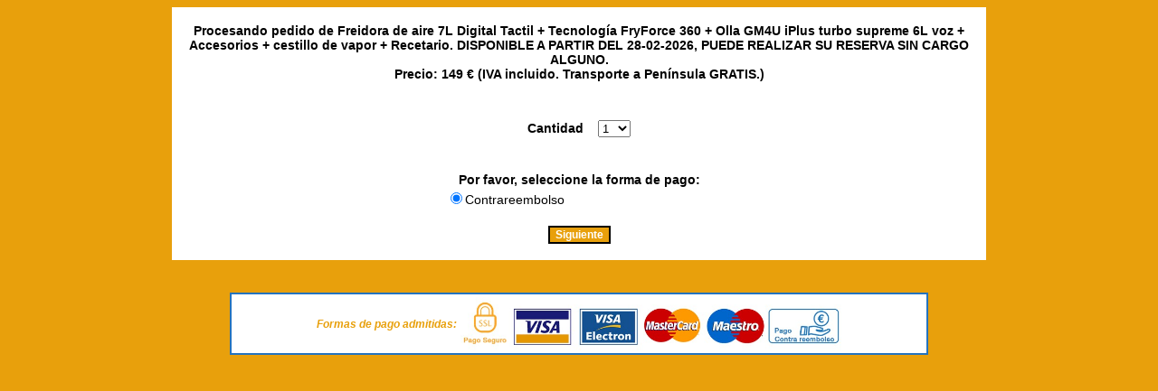

--- FILE ---
content_type: text/html; charset=utf-8
request_url: https://carrito.info/ollagm/?producto=719
body_size: 13159
content:

<!DOCTYPE html PUBLIC "-//W3C//DTD XHTML 1.0 Transitional//EN" "http://www.w3.org/TR/xhtml1/DTD/xhtml1-transitional.dtd">
<html xmlns="http://www.w3.org/1999/xhtml">
<head>


	<!-- Google Tag Manager -->
<script>(function(w,d,s,l,i){w[l]=w[l]||[];w[l].push({'gtm.start':
new Date().getTime(),event:'gtm.js'});var f=d.getElementsByTagName(s)[0],
j=d.createElement(s),dl=l!='dataLayer'?'&l='+l:'';j.async=true;j.src=
'https://www.googletagmanager.com/gtm.js?id='+i+dl;f.parentNode.insertBefore(j,f);
})(window,document,'script','dataLayer','GTM-NRFKRFM');</script>
<!-- End Google Tag Manager -->

	
    <title>
	Pedidos
</title><link id="estilo" rel="Stylesheet" href="css/naranja.css" />
    <style type="text/css">
        .CajaDialogo
        {
            background-color: #EEEEEE;
            border-width: 1px;
            padding: 0px;
            width: 75%;
            height: 75%;
            font-size:smaller;
        }
        .CajaDialogoInterior
        {
            background-color: #EEEEEE;
            border-width: 1px;
            padding: 0px;
            width: 95%;
            height: 90%;
            font-size:smaller;
        }
        .CajaDialogo div
        {
            margin: 5px;
            text-align:justify;
        }
        .modalBackground
        {
            background-color: #EEEEEE;
            filter: alpha(opacity=70);
            opacity: 0.7;
        }
    </style>
    <link href="lightbox/css/lightbox.css" rel="stylesheet" />
    
    <script src="https://ajax.googleapis.com/ajax/libs/jquery/3.3.1/jquery.min.js"></script>
</head>
<body>
	<!-- Google Tag Manager (noscript) -->
<noscript><iframe src="https://www.googletagmanager.com/ns.html?id=GTM-NRFKRFM"
height="0" width="0" style="display:none;visibility:hidden"></iframe></noscript>
<!-- End Google Tag Manager (noscript) -->

    <form method="post" action="./?producto=719" id="form1">
<div class="aspNetHidden">
<input type="hidden" name="ToolkitScriptManager1_HiddenField" id="ToolkitScriptManager1_HiddenField" value="" />
<input type="hidden" name="__EVENTTARGET" id="__EVENTTARGET" value="" />
<input type="hidden" name="__EVENTARGUMENT" id="__EVENTARGUMENT" value="" />
<input type="hidden" name="__VIEWSTATE" id="__VIEWSTATE" value="/[base64]" />
</div>

<script type="text/javascript">
//<![CDATA[
var theForm = document.forms['form1'];
if (!theForm) {
    theForm = document.form1;
}
function __doPostBack(eventTarget, eventArgument) {
    if (!theForm.onsubmit || (theForm.onsubmit() != false)) {
        theForm.__EVENTTARGET.value = eventTarget;
        theForm.__EVENTARGUMENT.value = eventArgument;
        theForm.submit();
    }
}
//]]>
</script>


<script src="/ollagm/WebResource.axd?d=p7otn4HQUz68e9Q_j-d7Ox2qHVvwWM7zEgPyGHKBNiyMdeHuThYtYCzTvAsxhn_CUyv_mZz3wuhOYzXLCCnzdinT0WdWHN731CyQnfZhP7A1&amp;t=637481892329541092" type="text/javascript"></script>


<script src="/ollagm/ScriptResource.axd?d=TtcgNzNtvrSm1ub0oYrRP_THRoeNk6l-vUXFMCsw5noF3tK9iWeN6pS1XlIRZVoWfm6esQ6YrXMgvV6i-T79UF4xpS2CoYt_gm6QyNIPDwmp0j-CeZrNO8EBvUl_nLMQWDR44YQzqy0m5c4ogwHQXg2&amp;t=ffffffffec54f2d7" type="text/javascript"></script>
<script type="text/javascript">
//<![CDATA[
if (typeof(Sys) === 'undefined') throw new Error('Error al cargar el marco de trabajo de cliente ASP.NET Ajax.');
//]]>
</script>

<script src="/ollagm/ScriptResource.axd?d=JX-cQdJU0r-qyXKQmrCmUInWLHTBVd17yjk5BHnS1IeoiXVOriCUa1rSH5HqzTzoPsSM6-puehRjYfeoG3029R4HB1alfWsTsxBhHnnc_WnX_MfvD0mhfxqIdJtz0Fzu9ra7F1Ur7dPDMgfNgB0iCQ2&amp;t=ffffffffec54f2d7" type="text/javascript"></script>
<div class="aspNetHidden">

	<input type="hidden" name="__VIEWSTATEGENERATOR" id="__VIEWSTATEGENERATOR" value="C0EA3606" />
</div>
    
    <div align="center">
        <script type="text/javascript">
//<![CDATA[
Sys.WebForms.PageRequestManager._initialize('ToolkitScriptManager1', 'form1', [], [], [], 90, '');
//]]>
</script>

        <div id="PnlMain" class="mainpanel" style="background-color:White;width:900px;">
	
            <br />
            
                
                    <font class="style2">Procesando pedido de Freidora de aire 7L Digital Tactil + Tecnología FryForce 360 + Olla GM4U iPlus turbo supreme 6L voz + Accesorios +  cestillo de vapor + Recetario. DISPONIBLE A PARTIR DEL 28-02-2026, PUEDE REALIZAR SU RESERVA SIN CARGO ALGUNO.</font>
                    <br />
                    <font class="style2">Precio: 149 € (IVA incluido. Transporte a Península GRATIS.)</font>
                    <br /><br />
                    

                    <div style=" text-align:center; width:100%;" >
                        <div style=" text-align:left;">
                        <table align="center">
                            <tr><td colspan="2">&nbsp;</td></tr>
                            <tr>
                                <td style="text-align:center;" colspan="2">
                                    <font class="style2">Cantidad</font>
                                    &nbsp;&nbsp;
                                    <select name="LstUnidades" id="LstUnidades">
		<option value="1">1</option>
		<option value="2">2</option>
		<option value="3">3</option>
		<option value="4">4</option>
		<option value="5">5</option>
		<option value="6">6</option>
		<option value="7">7</option>
		<option value="8">8</option>
		<option value="9">9</option>
		<option value="10">10</option>
		<option value="11">11</option>
		<option value="12">12</option>

	</select>                                    
                                </td>
                            </tr>
                            
                            
                        </table>
                        </div>
                    </div> 
                    <br /><br />
                    <font class="style2">Por favor, seleccione la forma de pago:</font>
                    <br />
                    <div align="center">
                        <div id="Pnl_vInit" style="width:300px;text-align:center;">
		
                            <table id="Rbl_vInit_FormaPago" class="style5" style="text-align: left">
			<tr>
				<td><input id="Rbl_vInit_FormaPago_0" type="radio" name="Rbl_vInit_FormaPago" value="8" checked="checked" /><label for="Rbl_vInit_FormaPago_0">Contrareembolso</label></td>
			</tr>
		</table> 
                        
	</div><br />
                        <input type="submit" name="Btn_vInit_FP" value="Siguiente" onclick="javascript:WebForm_DoPostBackWithOptions(new WebForm_PostBackOptions(&quot;Btn_vInit_FP&quot;, &quot;&quot;, true, &quot;&quot;, &quot;&quot;, false, false))" id="Btn_vInit_FP" class="boton" />

                        <br />
                        <br />
                        
                    </div>
                    
                
            
        
</div>
        <br /><br />       
        <div id="PnlFooter" style="background-color:White;border-color:#2573BE;border-width:2px;border-style:solid;height:65px;width:768px;text-align:center;">
	
            <table align="center" border="0"> 
                <tr valign="middle">
                    <td><span class="style1">Formas de pago admitidas:</span></td>
                    <td valign="top"><img id="Image1" src="img/tarjetas.jpg" style="height:60px;" /></td>
                </tr>
            </table>
        
</div>
    </div>
    
    <!-- Campos Ocultos -->
    <div>
        <input type="hidden" name="HidIdProducto" id="HidIdProducto" value="719" />   
        <input type="hidden" name="HidNumIdPedido" id="HidNumIdPedido" value="0" />
        <input type="hidden" name="HidStrIdPedido" id="HidStrIdPedido" />
        <input type="hidden" name="HidStrModoPago" id="HidStrModoPago" />
        <input type="hidden" name="HidStrConcepto" id="HidStrConcepto" value="Freidora de aire 7L Digital Tactil + Tecnología FryForce 360 + Olla GM4U iPlus turbo supreme 6L voz + Accesorios +  cestillo de vapor + Recetario. DISPONIBLE A PARTIR DEL 28-02-2026, PUEDE REALIZAR SU RESERVA SIN CARGO ALGUNO." />
        <input type="hidden" name="HidStrImporte" id="HidStrImporte" value="149 € (IVA incluido. Transporte a Península GRATIS.)" />
        <input type="hidden" name="HidNumUnidades" id="HidNumUnidades" value="1" />
        <input type="hidden" name="HidNumImporte" id="HidNumImporte" value="149" />
        <input type="hidden" name="HidNumGastosEnvio" id="HidNumGastosEnvio" value="0" />
        <input type="hidden" name="HidNumImporteDescuento" id="HidNumImporteDescuento" value="0" />
        <input type="hidden" name="HidNumImporteTotalAPagar" id="HidNumImporteTotalAPagar" value="0" />
        <input type="hidden" name="HidNumModoPagoDescuento" id="HidNumModoPagoDescuento" value="0" />
        <input type="hidden" name="HidStrDescuentoMensaje" id="HidStrDescuentoMensaje" />
        <input type="hidden" name="HidStrTitular" id="HidStrTitular" value="ollagm" />
        <input type="hidden" name="HidStrTitularReturnUrl" id="HidStrTitularReturnUrl" value="https://www.ollagm.com.es" />
        <input type="hidden" name="HidStrTitularEmailInfo" id="HidStrTitularEmailInfo" value="info@ollagm.com.es" />
        <input type="hidden" name="HidStrTitularEmailPedidos" id="HidStrTitularEmailPedidos" value="pedidos@ollagm.com.es" />
        <input type="hidden" name="HidStrTitularCss" id="HidStrTitularCss" value="css/naranja.css" />
        <input type="hidden" name="HidReferrerHost" id="HidReferrerHost" />
        <input type="hidden" name="HidNumMaxCuotasFin" id="HidNumMaxCuotasFin" value="0" />
        <input type="hidden" name="HidVarNum" id="HidVarNum" value="0" />
        <input type="hidden" name="HidVarStr" id="HidVarStr" />
        <input type="hidden" name="HidVarIdVariante1" id="HidVarIdVariante1" value="0" />
        <input type="hidden" name="HidVarIdValor1" id="HidVarIdValor1" value="0" />
        <input type="hidden" name="HidVarIdVariante2" id="HidVarIdVariante2" value="0" />
        <input type="hidden" name="HidVarIdValor2" id="HidVarIdValor2" value="0" />
        <input type="hidden" name="HidVarIdVariante3" id="HidVarIdVariante3" value="0" />
        <input type="hidden" name="HidVarIdValor3" id="HidVarIdValor3" value="0" />
        <input type="hidden" name="HidVarIdVariante4" id="HidVarIdVariante4" value="0" />
        <input type="hidden" name="HidVarIdValor4" id="HidVarIdValor4" value="0" />
        <input type="hidden" name="HidVarIdVariante5" id="HidVarIdVariante5" value="0" />
        <input type="hidden" name="HidVarIdValor5" id="HidVarIdValor5" value="0" />   
        <input type="hidden" name="HidVarIncr" id="HidVarIncr" value="0" />
        <input type="hidden" name="HidStrRazonSocial" id="HidStrRazonSocial" value="E-Innova B2B Tecnologies Solutions S.L." />

        <input type="hidden" name="HidUrlOk" id="HidUrlOk" />

    </div>
    
    

<script type="text/javascript">
//<![CDATA[
(function() {var fn = function() {$get("ToolkitScriptManager1_HiddenField").value = '';Sys.Application.remove_init(fn);};Sys.Application.add_init(fn);})();//]]>
</script>
</form>

    
    <script src="lightbox/js/lightbox.js"></script>
    <script>
        $(document).ready(function () {
            $('#LstVariante1').on('change', function () {
                console.log('cambia variante');
                if (this.value == "1") {
                    $('#lnkImagenVariante').css('display', 'none');
                }
                if (this.value == "2") {
                    $('#lnkImagenVariante').css('display', 'inline');
                    $('#lnkImagenVariante').attr("href", "https://ollagm.com.es/imagen/Bolsa-Beige-Frente.png");
                }
                if (this.value == "3") {
                    $('#lnkImagenVariante').css('display', 'inline');
                    $('#lnkImagenVariante').attr("href", "https://ollagm.com.es/imagen/Bolsa-Roja-Frente.png");
                }
                if (this.value == "4") {
                    $('#lnkImagenVariante').css('display', 'inline');
                    $('#lnkImagenVariante').attr("href", "https://ollagm.com.es/imagen/Bolsa-color-Verde-Frente.png");
                }
                if (this.value == "5") {
                    $('#lnkImagenVariante').css('display', 'inline');
                    $('#lnkImagenVariante').attr("href", "https://ollagm.com.es/imagen/Bolsa-Azul-Frente.png");
                }
            })
        });
    </script>
</body>
</html>

--- FILE ---
content_type: text/css
request_url: https://carrito.info/ollagm/css/naranja.css
body_size: 523
content:
body {
	background-color: #E8A00C;
}
.style1 {
	font-family: Verdana, Arial, Helvetica, sans-serif;
	font-size: 12px;
	font-weight: bold;
	font-style: italic;
	color: #E8A00C;
}
.style2 {
	font-family: Verdana, Arial, Helvetica, sans-serif;
	font-size: 14px;
	font-weight: bold;
}
.boton {
	font-family: Verdana, Arial, Helvetica, sans-serif;
	font-size: 12px;
	font-weight: bold;
	background-color: #E8A00C;
	border-top-color: #000000;
	border-right-color: #000000;
	border-bottom-color: #000000;
	border-left-color: #000000;
	color: #FFFFFF;
}
.style5 {font-size: 14px; font-family: Verdana, Arial, Helvetica, sans-serif;}
.style6 {font-size: 9px}

.mainpanel {
   min-height:800; 
}